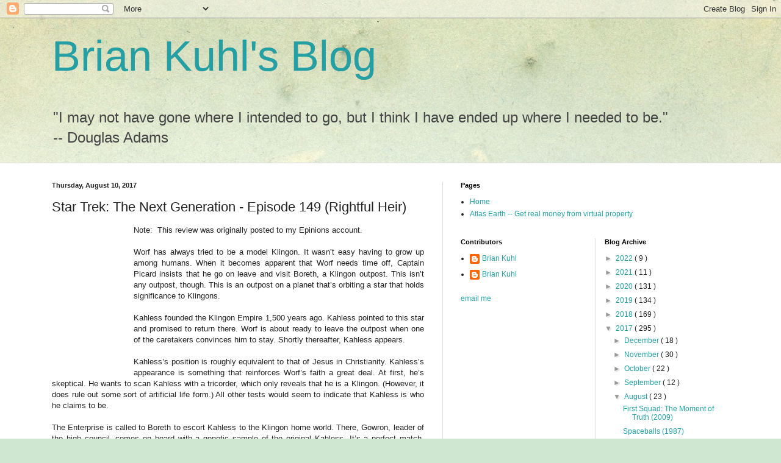

--- FILE ---
content_type: text/html; charset=utf-8
request_url: https://www.google.com/recaptcha/api2/aframe
body_size: 264
content:
<!DOCTYPE HTML><html><head><meta http-equiv="content-type" content="text/html; charset=UTF-8"></head><body><script nonce="VU5zShNftObtc1m1T79_Xw">/** Anti-fraud and anti-abuse applications only. See google.com/recaptcha */ try{var clients={'sodar':'https://pagead2.googlesyndication.com/pagead/sodar?'};window.addEventListener("message",function(a){try{if(a.source===window.parent){var b=JSON.parse(a.data);var c=clients[b['id']];if(c){var d=document.createElement('img');d.src=c+b['params']+'&rc='+(localStorage.getItem("rc::a")?sessionStorage.getItem("rc::b"):"");window.document.body.appendChild(d);sessionStorage.setItem("rc::e",parseInt(sessionStorage.getItem("rc::e")||0)+1);localStorage.setItem("rc::h",'1768974689957');}}}catch(b){}});window.parent.postMessage("_grecaptcha_ready", "*");}catch(b){}</script></body></html>